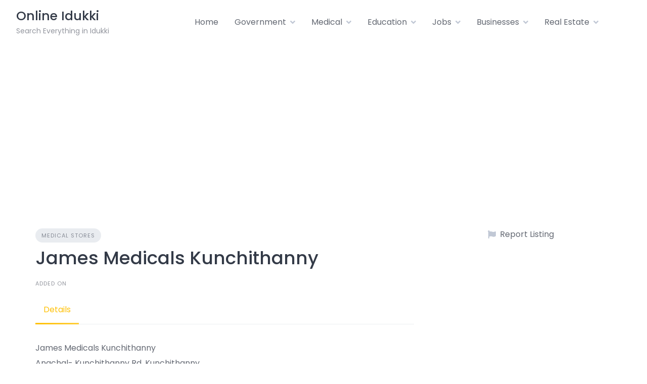

--- FILE ---
content_type: text/html; charset=UTF-8
request_url: https://onlineidukki.com/listing/james-medicals-kunchithanny/
body_size: 21444
content:
<!DOCTYPE html>
<html lang="en-US" prefix="og: https://ogp.me/ns#">
	<head>
		<meta charset="UTF-8">
		<meta name="viewport" content="width=device-width, initial-scale=1">
		<meta name="msvalidate.01" content="036B5509AD590EFD4290790CBD77BC20" />
		
<!-- Search Engine Optimization by Rank Math - https://rankmath.com/ -->
<title>James Medicals Kunchithanny - Online Idukki</title>
<meta name="description" content="Category: Medical Stores; Vendor: midhunmadhukumar419."/>
<meta name="robots" content="follow, index, max-snippet:-1, max-video-preview:-1, max-image-preview:large"/>
<link rel="canonical" href="https://onlineidukki.com/listing/james-medicals-kunchithanny/" />
<meta property="og:locale" content="en_US" />
<meta property="og:type" content="article" />
<meta property="og:title" content="James Medicals Kunchithanny - Online Idukki" />
<meta property="og:description" content="Category: Medical Stores; Vendor: midhunmadhukumar419." />
<meta property="og:url" content="https://onlineidukki.com/listing/james-medicals-kunchithanny/" />
<meta property="og:site_name" content="Online Idukki" />
<meta property="og:updated_time" content="2022-06-20T11:07:08+05:30" />
<meta name="twitter:card" content="summary_large_image" />
<meta name="twitter:title" content="James Medicals Kunchithanny - Online Idukki" />
<meta name="twitter:description" content="Category: Medical Stores; Vendor: midhunmadhukumar419." />
<!-- /Rank Math WordPress SEO plugin -->

<link rel='dns-prefetch' href='//www.googletagmanager.com' />
<link rel='dns-prefetch' href='//fonts.googleapis.com' />
<link rel='dns-prefetch' href='//pagead2.googlesyndication.com' />
<link rel='dns-prefetch' href='//fundingchoicesmessages.google.com' />
<link rel="alternate" type="application/rss+xml" title="Online Idukki &raquo; Feed" href="https://onlineidukki.com/feed/" />
<link rel="alternate" type="application/rss+xml" title="Online Idukki &raquo; Comments Feed" href="https://onlineidukki.com/comments/feed/" />
<link rel="alternate" title="oEmbed (JSON)" type="application/json+oembed" href="https://onlineidukki.com/wp-json/oembed/1.0/embed?url=https%3A%2F%2Fonlineidukki.com%2Flisting%2Fjames-medicals-kunchithanny%2F" />
<link rel="alternate" title="oEmbed (XML)" type="text/xml+oembed" href="https://onlineidukki.com/wp-json/oembed/1.0/embed?url=https%3A%2F%2Fonlineidukki.com%2Flisting%2Fjames-medicals-kunchithanny%2F&#038;format=xml" />
<style id='wp-img-auto-sizes-contain-inline-css'>
img:is([sizes=auto i],[sizes^="auto," i]){contain-intrinsic-size:3000px 1500px}
/*# sourceURL=wp-img-auto-sizes-contain-inline-css */
</style>
<style id='wp-block-library-inline-css'>
:root{--wp-block-synced-color:#7a00df;--wp-block-synced-color--rgb:122,0,223;--wp-bound-block-color:var(--wp-block-synced-color);--wp-editor-canvas-background:#ddd;--wp-admin-theme-color:#007cba;--wp-admin-theme-color--rgb:0,124,186;--wp-admin-theme-color-darker-10:#006ba1;--wp-admin-theme-color-darker-10--rgb:0,107,160.5;--wp-admin-theme-color-darker-20:#005a87;--wp-admin-theme-color-darker-20--rgb:0,90,135;--wp-admin-border-width-focus:2px}@media (min-resolution:192dpi){:root{--wp-admin-border-width-focus:1.5px}}.wp-element-button{cursor:pointer}:root .has-very-light-gray-background-color{background-color:#eee}:root .has-very-dark-gray-background-color{background-color:#313131}:root .has-very-light-gray-color{color:#eee}:root .has-very-dark-gray-color{color:#313131}:root .has-vivid-green-cyan-to-vivid-cyan-blue-gradient-background{background:linear-gradient(135deg,#00d084,#0693e3)}:root .has-purple-crush-gradient-background{background:linear-gradient(135deg,#34e2e4,#4721fb 50%,#ab1dfe)}:root .has-hazy-dawn-gradient-background{background:linear-gradient(135deg,#faaca8,#dad0ec)}:root .has-subdued-olive-gradient-background{background:linear-gradient(135deg,#fafae1,#67a671)}:root .has-atomic-cream-gradient-background{background:linear-gradient(135deg,#fdd79a,#004a59)}:root .has-nightshade-gradient-background{background:linear-gradient(135deg,#330968,#31cdcf)}:root .has-midnight-gradient-background{background:linear-gradient(135deg,#020381,#2874fc)}:root{--wp--preset--font-size--normal:16px;--wp--preset--font-size--huge:42px}.has-regular-font-size{font-size:1em}.has-larger-font-size{font-size:2.625em}.has-normal-font-size{font-size:var(--wp--preset--font-size--normal)}.has-huge-font-size{font-size:var(--wp--preset--font-size--huge)}.has-text-align-center{text-align:center}.has-text-align-left{text-align:left}.has-text-align-right{text-align:right}.has-fit-text{white-space:nowrap!important}#end-resizable-editor-section{display:none}.aligncenter{clear:both}.items-justified-left{justify-content:flex-start}.items-justified-center{justify-content:center}.items-justified-right{justify-content:flex-end}.items-justified-space-between{justify-content:space-between}.screen-reader-text{border:0;clip-path:inset(50%);height:1px;margin:-1px;overflow:hidden;padding:0;position:absolute;width:1px;word-wrap:normal!important}.screen-reader-text:focus{background-color:#ddd;clip-path:none;color:#444;display:block;font-size:1em;height:auto;left:5px;line-height:normal;padding:15px 23px 14px;text-decoration:none;top:5px;width:auto;z-index:100000}html :where(.has-border-color){border-style:solid}html :where([style*=border-top-color]){border-top-style:solid}html :where([style*=border-right-color]){border-right-style:solid}html :where([style*=border-bottom-color]){border-bottom-style:solid}html :where([style*=border-left-color]){border-left-style:solid}html :where([style*=border-width]){border-style:solid}html :where([style*=border-top-width]){border-top-style:solid}html :where([style*=border-right-width]){border-right-style:solid}html :where([style*=border-bottom-width]){border-bottom-style:solid}html :where([style*=border-left-width]){border-left-style:solid}html :where(img[class*=wp-image-]){height:auto;max-width:100%}:where(figure){margin:0 0 1em}html :where(.is-position-sticky){--wp-admin--admin-bar--position-offset:var(--wp-admin--admin-bar--height,0px)}@media screen and (max-width:600px){html :where(.is-position-sticky){--wp-admin--admin-bar--position-offset:0px}}
/*# sourceURL=/wp-includes/css/dist/block-library/common.min.css */
</style>
<style id='classic-theme-styles-inline-css'>
/*! This file is auto-generated */
.wp-block-button__link{color:#fff;background-color:#32373c;border-radius:9999px;box-shadow:none;text-decoration:none;padding:calc(.667em + 2px) calc(1.333em + 2px);font-size:1.125em}.wp-block-file__button{background:#32373c;color:#fff;text-decoration:none}
/*# sourceURL=/wp-includes/css/classic-themes.min.css */
</style>
<link rel='stylesheet' id='wpo_min-header-0-css' href='https://onlineidukki.com/wp-content/cache/wpo-minify/1768339560/assets/wpo-minify-header-50a1898d.min.css' media='all' />
<script id="wpo_min-header-0-js-extra">
var _zxcvbnSettings = {"src":"https://onlineidukki.com/wp-includes/js/zxcvbn.min.js"};
//# sourceURL=wpo_min-header-0-js-extra
</script>
<script src="https://onlineidukki.com/wp-content/cache/wpo-minify/1768339560/assets/wpo-minify-header-415b1516.min.js" id="wpo_min-header-0-js"></script>

<!-- Google tag (gtag.js) snippet added by Site Kit -->
<!-- Google Analytics snippet added by Site Kit -->
<script src="https://www.googletagmanager.com/gtag/js?id=G-QCXEWSEPC9" id="google_gtagjs-js" async></script>
<script id="google_gtagjs-js-after">
window.dataLayer = window.dataLayer || [];function gtag(){dataLayer.push(arguments);}
gtag("set","linker",{"domains":["onlineidukki.com"]});
gtag("js", new Date());
gtag("set", "developer_id.dZTNiMT", true);
gtag("config", "G-QCXEWSEPC9");
//# sourceURL=google_gtagjs-js-after
</script>
<link rel="https://api.w.org/" href="https://onlineidukki.com/wp-json/" /><link rel="EditURI" type="application/rsd+xml" title="RSD" href="https://onlineidukki.com/xmlrpc.php?rsd" />
<meta name="generator" content="WordPress 6.9" />
<link rel='shortlink' href='https://onlineidukki.com/?p=865' />
<meta name="generator" content="Site Kit by Google 1.171.0" />
<!-- Google AdSense meta tags added by Site Kit -->
<meta name="google-adsense-platform-account" content="ca-host-pub-2644536267352236">
<meta name="google-adsense-platform-domain" content="sitekit.withgoogle.com">
<!-- End Google AdSense meta tags added by Site Kit -->

<!-- Google AdSense snippet added by Site Kit -->
<script async src="https://pagead2.googlesyndication.com/pagead/js/adsbygoogle.js?client=ca-pub-6724970900234614&amp;host=ca-host-pub-2644536267352236" crossorigin="anonymous"></script>

<!-- End Google AdSense snippet added by Site Kit -->

<!-- Google AdSense Ad Blocking Recovery snippet added by Site Kit -->
<script async src="https://fundingchoicesmessages.google.com/i/pub-6724970900234614?ers=1"></script><script>(function() {function signalGooglefcPresent() {if (!window.frames['googlefcPresent']) {if (document.body) {const iframe = document.createElement('iframe'); iframe.style = 'width: 0; height: 0; border: none; z-index: -1000; left: -1000px; top: -1000px;'; iframe.style.display = 'none'; iframe.name = 'googlefcPresent'; document.body.appendChild(iframe);} else {setTimeout(signalGooglefcPresent, 0);}}}signalGooglefcPresent();})();</script>
<!-- End Google AdSense Ad Blocking Recovery snippet added by Site Kit -->

<!-- Google AdSense Ad Blocking Recovery Error Protection snippet added by Site Kit -->
<script>(function(){'use strict';function aa(a){var b=0;return function(){return b<a.length?{done:!1,value:a[b++]}:{done:!0}}}var ba=typeof Object.defineProperties=="function"?Object.defineProperty:function(a,b,c){if(a==Array.prototype||a==Object.prototype)return a;a[b]=c.value;return a};
function ca(a){a=["object"==typeof globalThis&&globalThis,a,"object"==typeof window&&window,"object"==typeof self&&self,"object"==typeof global&&global];for(var b=0;b<a.length;++b){var c=a[b];if(c&&c.Math==Math)return c}throw Error("Cannot find global object");}var da=ca(this);function l(a,b){if(b)a:{var c=da;a=a.split(".");for(var d=0;d<a.length-1;d++){var e=a[d];if(!(e in c))break a;c=c[e]}a=a[a.length-1];d=c[a];b=b(d);b!=d&&b!=null&&ba(c,a,{configurable:!0,writable:!0,value:b})}}
function ea(a){return a.raw=a}function n(a){var b=typeof Symbol!="undefined"&&Symbol.iterator&&a[Symbol.iterator];if(b)return b.call(a);if(typeof a.length=="number")return{next:aa(a)};throw Error(String(a)+" is not an iterable or ArrayLike");}function fa(a){for(var b,c=[];!(b=a.next()).done;)c.push(b.value);return c}var ha=typeof Object.create=="function"?Object.create:function(a){function b(){}b.prototype=a;return new b},p;
if(typeof Object.setPrototypeOf=="function")p=Object.setPrototypeOf;else{var q;a:{var ja={a:!0},ka={};try{ka.__proto__=ja;q=ka.a;break a}catch(a){}q=!1}p=q?function(a,b){a.__proto__=b;if(a.__proto__!==b)throw new TypeError(a+" is not extensible");return a}:null}var la=p;
function t(a,b){a.prototype=ha(b.prototype);a.prototype.constructor=a;if(la)la(a,b);else for(var c in b)if(c!="prototype")if(Object.defineProperties){var d=Object.getOwnPropertyDescriptor(b,c);d&&Object.defineProperty(a,c,d)}else a[c]=b[c];a.A=b.prototype}function ma(){for(var a=Number(this),b=[],c=a;c<arguments.length;c++)b[c-a]=arguments[c];return b}l("Object.is",function(a){return a?a:function(b,c){return b===c?b!==0||1/b===1/c:b!==b&&c!==c}});
l("Array.prototype.includes",function(a){return a?a:function(b,c){var d=this;d instanceof String&&(d=String(d));var e=d.length;c=c||0;for(c<0&&(c=Math.max(c+e,0));c<e;c++){var f=d[c];if(f===b||Object.is(f,b))return!0}return!1}});
l("String.prototype.includes",function(a){return a?a:function(b,c){if(this==null)throw new TypeError("The 'this' value for String.prototype.includes must not be null or undefined");if(b instanceof RegExp)throw new TypeError("First argument to String.prototype.includes must not be a regular expression");return this.indexOf(b,c||0)!==-1}});l("Number.MAX_SAFE_INTEGER",function(){return 9007199254740991});
l("Number.isFinite",function(a){return a?a:function(b){return typeof b!=="number"?!1:!isNaN(b)&&b!==Infinity&&b!==-Infinity}});l("Number.isInteger",function(a){return a?a:function(b){return Number.isFinite(b)?b===Math.floor(b):!1}});l("Number.isSafeInteger",function(a){return a?a:function(b){return Number.isInteger(b)&&Math.abs(b)<=Number.MAX_SAFE_INTEGER}});
l("Math.trunc",function(a){return a?a:function(b){b=Number(b);if(isNaN(b)||b===Infinity||b===-Infinity||b===0)return b;var c=Math.floor(Math.abs(b));return b<0?-c:c}});/*

 Copyright The Closure Library Authors.
 SPDX-License-Identifier: Apache-2.0
*/
var u=this||self;function v(a,b){a:{var c=["CLOSURE_FLAGS"];for(var d=u,e=0;e<c.length;e++)if(d=d[c[e]],d==null){c=null;break a}c=d}a=c&&c[a];return a!=null?a:b}function w(a){return a};function na(a){u.setTimeout(function(){throw a;},0)};var oa=v(610401301,!1),pa=v(188588736,!0),qa=v(645172343,v(1,!0));var x,ra=u.navigator;x=ra?ra.userAgentData||null:null;function z(a){return oa?x?x.brands.some(function(b){return(b=b.brand)&&b.indexOf(a)!=-1}):!1:!1}function A(a){var b;a:{if(b=u.navigator)if(b=b.userAgent)break a;b=""}return b.indexOf(a)!=-1};function B(){return oa?!!x&&x.brands.length>0:!1}function C(){return B()?z("Chromium"):(A("Chrome")||A("CriOS"))&&!(B()?0:A("Edge"))||A("Silk")};var sa=B()?!1:A("Trident")||A("MSIE");!A("Android")||C();C();A("Safari")&&(C()||(B()?0:A("Coast"))||(B()?0:A("Opera"))||(B()?0:A("Edge"))||(B()?z("Microsoft Edge"):A("Edg/"))||B()&&z("Opera"));var ta={},D=null;var ua=typeof Uint8Array!=="undefined",va=!sa&&typeof btoa==="function";var wa;function E(){return typeof BigInt==="function"};var F=typeof Symbol==="function"&&typeof Symbol()==="symbol";function xa(a){return typeof Symbol==="function"&&typeof Symbol()==="symbol"?Symbol():a}var G=xa(),ya=xa("2ex");var za=F?function(a,b){a[G]|=b}:function(a,b){a.g!==void 0?a.g|=b:Object.defineProperties(a,{g:{value:b,configurable:!0,writable:!0,enumerable:!1}})},H=F?function(a){return a[G]|0}:function(a){return a.g|0},I=F?function(a){return a[G]}:function(a){return a.g},J=F?function(a,b){a[G]=b}:function(a,b){a.g!==void 0?a.g=b:Object.defineProperties(a,{g:{value:b,configurable:!0,writable:!0,enumerable:!1}})};function Aa(a,b){J(b,(a|0)&-14591)}function Ba(a,b){J(b,(a|34)&-14557)};var K={},Ca={};function Da(a){return!(!a||typeof a!=="object"||a.g!==Ca)}function Ea(a){return a!==null&&typeof a==="object"&&!Array.isArray(a)&&a.constructor===Object}function L(a,b,c){if(!Array.isArray(a)||a.length)return!1;var d=H(a);if(d&1)return!0;if(!(b&&(Array.isArray(b)?b.includes(c):b.has(c))))return!1;J(a,d|1);return!0};var M=0,N=0;function Fa(a){var b=a>>>0;M=b;N=(a-b)/4294967296>>>0}function Ga(a){if(a<0){Fa(-a);var b=n(Ha(M,N));a=b.next().value;b=b.next().value;M=a>>>0;N=b>>>0}else Fa(a)}function Ia(a,b){b>>>=0;a>>>=0;if(b<=2097151)var c=""+(4294967296*b+a);else E()?c=""+(BigInt(b)<<BigInt(32)|BigInt(a)):(c=(a>>>24|b<<8)&16777215,b=b>>16&65535,a=(a&16777215)+c*6777216+b*6710656,c+=b*8147497,b*=2,a>=1E7&&(c+=a/1E7>>>0,a%=1E7),c>=1E7&&(b+=c/1E7>>>0,c%=1E7),c=b+Ja(c)+Ja(a));return c}
function Ja(a){a=String(a);return"0000000".slice(a.length)+a}function Ha(a,b){b=~b;a?a=~a+1:b+=1;return[a,b]};var Ka=/^-?([1-9][0-9]*|0)(\.[0-9]+)?$/;var O;function La(a,b){O=b;a=new a(b);O=void 0;return a}
function P(a,b,c){a==null&&(a=O);O=void 0;if(a==null){var d=96;c?(a=[c],d|=512):a=[];b&&(d=d&-16760833|(b&1023)<<14)}else{if(!Array.isArray(a))throw Error("narr");d=H(a);if(d&2048)throw Error("farr");if(d&64)return a;d|=64;if(c&&(d|=512,c!==a[0]))throw Error("mid");a:{c=a;var e=c.length;if(e){var f=e-1;if(Ea(c[f])){d|=256;b=f-(+!!(d&512)-1);if(b>=1024)throw Error("pvtlmt");d=d&-16760833|(b&1023)<<14;break a}}if(b){b=Math.max(b,e-(+!!(d&512)-1));if(b>1024)throw Error("spvt");d=d&-16760833|(b&1023)<<
14}}}J(a,d);return a};function Ma(a){switch(typeof a){case "number":return isFinite(a)?a:String(a);case "boolean":return a?1:0;case "object":if(a)if(Array.isArray(a)){if(L(a,void 0,0))return}else if(ua&&a!=null&&a instanceof Uint8Array){if(va){for(var b="",c=0,d=a.length-10240;c<d;)b+=String.fromCharCode.apply(null,a.subarray(c,c+=10240));b+=String.fromCharCode.apply(null,c?a.subarray(c):a);a=btoa(b)}else{b===void 0&&(b=0);if(!D){D={};c="ABCDEFGHIJKLMNOPQRSTUVWXYZabcdefghijklmnopqrstuvwxyz0123456789".split("");d=["+/=",
"+/","-_=","-_.","-_"];for(var e=0;e<5;e++){var f=c.concat(d[e].split(""));ta[e]=f;for(var g=0;g<f.length;g++){var h=f[g];D[h]===void 0&&(D[h]=g)}}}b=ta[b];c=Array(Math.floor(a.length/3));d=b[64]||"";for(e=f=0;f<a.length-2;f+=3){var k=a[f],m=a[f+1];h=a[f+2];g=b[k>>2];k=b[(k&3)<<4|m>>4];m=b[(m&15)<<2|h>>6];h=b[h&63];c[e++]=g+k+m+h}g=0;h=d;switch(a.length-f){case 2:g=a[f+1],h=b[(g&15)<<2]||d;case 1:a=a[f],c[e]=b[a>>2]+b[(a&3)<<4|g>>4]+h+d}a=c.join("")}return a}}return a};function Na(a,b,c){a=Array.prototype.slice.call(a);var d=a.length,e=b&256?a[d-1]:void 0;d+=e?-1:0;for(b=b&512?1:0;b<d;b++)a[b]=c(a[b]);if(e){b=a[b]={};for(var f in e)Object.prototype.hasOwnProperty.call(e,f)&&(b[f]=c(e[f]))}return a}function Oa(a,b,c,d,e){if(a!=null){if(Array.isArray(a))a=L(a,void 0,0)?void 0:e&&H(a)&2?a:Pa(a,b,c,d!==void 0,e);else if(Ea(a)){var f={},g;for(g in a)Object.prototype.hasOwnProperty.call(a,g)&&(f[g]=Oa(a[g],b,c,d,e));a=f}else a=b(a,d);return a}}
function Pa(a,b,c,d,e){var f=d||c?H(a):0;d=d?!!(f&32):void 0;a=Array.prototype.slice.call(a);for(var g=0;g<a.length;g++)a[g]=Oa(a[g],b,c,d,e);c&&c(f,a);return a}function Qa(a){return a.s===K?a.toJSON():Ma(a)};function Ra(a,b,c){c=c===void 0?Ba:c;if(a!=null){if(ua&&a instanceof Uint8Array)return b?a:new Uint8Array(a);if(Array.isArray(a)){var d=H(a);if(d&2)return a;b&&(b=d===0||!!(d&32)&&!(d&64||!(d&16)));return b?(J(a,(d|34)&-12293),a):Pa(a,Ra,d&4?Ba:c,!0,!0)}a.s===K&&(c=a.h,d=I(c),a=d&2?a:La(a.constructor,Sa(c,d,!0)));return a}}function Sa(a,b,c){var d=c||b&2?Ba:Aa,e=!!(b&32);a=Na(a,b,function(f){return Ra(f,e,d)});za(a,32|(c?2:0));return a};function Ta(a,b){a=a.h;return Ua(a,I(a),b)}function Va(a,b,c,d){b=d+(+!!(b&512)-1);if(!(b<0||b>=a.length||b>=c))return a[b]}
function Ua(a,b,c,d){if(c===-1)return null;var e=b>>14&1023||536870912;if(c>=e){if(b&256)return a[a.length-1][c]}else{var f=a.length;if(d&&b&256&&(d=a[f-1][c],d!=null)){if(Va(a,b,e,c)&&ya!=null){var g;a=(g=wa)!=null?g:wa={};g=a[ya]||0;g>=4||(a[ya]=g+1,g=Error(),g.__closure__error__context__984382||(g.__closure__error__context__984382={}),g.__closure__error__context__984382.severity="incident",na(g))}return d}return Va(a,b,e,c)}}
function Wa(a,b,c,d,e){var f=b>>14&1023||536870912;if(c>=f||e&&!qa){var g=b;if(b&256)e=a[a.length-1];else{if(d==null)return;e=a[f+(+!!(b&512)-1)]={};g|=256}e[c]=d;c<f&&(a[c+(+!!(b&512)-1)]=void 0);g!==b&&J(a,g)}else a[c+(+!!(b&512)-1)]=d,b&256&&(a=a[a.length-1],c in a&&delete a[c])}
function Xa(a,b){var c=Ya;var d=d===void 0?!1:d;var e=a.h;var f=I(e),g=Ua(e,f,b,d);if(g!=null&&typeof g==="object"&&g.s===K)c=g;else if(Array.isArray(g)){var h=H(g),k=h;k===0&&(k|=f&32);k|=f&2;k!==h&&J(g,k);c=new c(g)}else c=void 0;c!==g&&c!=null&&Wa(e,f,b,c,d);e=c;if(e==null)return e;a=a.h;f=I(a);f&2||(g=e,c=g.h,h=I(c),g=h&2?La(g.constructor,Sa(c,h,!1)):g,g!==e&&(e=g,Wa(a,f,b,e,d)));return e}function Za(a,b){a=Ta(a,b);return a==null||typeof a==="string"?a:void 0}
function $a(a,b){var c=c===void 0?0:c;a=Ta(a,b);if(a!=null)if(b=typeof a,b==="number"?Number.isFinite(a):b!=="string"?0:Ka.test(a))if(typeof a==="number"){if(a=Math.trunc(a),!Number.isSafeInteger(a)){Ga(a);b=M;var d=N;if(a=d&2147483648)b=~b+1>>>0,d=~d>>>0,b==0&&(d=d+1>>>0);b=d*4294967296+(b>>>0);a=a?-b:b}}else if(b=Math.trunc(Number(a)),Number.isSafeInteger(b))a=String(b);else{if(b=a.indexOf("."),b!==-1&&(a=a.substring(0,b)),!(a[0]==="-"?a.length<20||a.length===20&&Number(a.substring(0,7))>-922337:
a.length<19||a.length===19&&Number(a.substring(0,6))<922337)){if(a.length<16)Ga(Number(a));else if(E())a=BigInt(a),M=Number(a&BigInt(4294967295))>>>0,N=Number(a>>BigInt(32)&BigInt(4294967295));else{b=+(a[0]==="-");N=M=0;d=a.length;for(var e=b,f=(d-b)%6+b;f<=d;e=f,f+=6)e=Number(a.slice(e,f)),N*=1E6,M=M*1E6+e,M>=4294967296&&(N+=Math.trunc(M/4294967296),N>>>=0,M>>>=0);b&&(b=n(Ha(M,N)),a=b.next().value,b=b.next().value,M=a,N=b)}a=M;b=N;b&2147483648?E()?a=""+(BigInt(b|0)<<BigInt(32)|BigInt(a>>>0)):(b=
n(Ha(a,b)),a=b.next().value,b=b.next().value,a="-"+Ia(a,b)):a=Ia(a,b)}}else a=void 0;return a!=null?a:c}function R(a,b){var c=c===void 0?"":c;a=Za(a,b);return a!=null?a:c};var S;function T(a,b,c){this.h=P(a,b,c)}T.prototype.toJSON=function(){return ab(this)};T.prototype.s=K;T.prototype.toString=function(){try{return S=!0,ab(this).toString()}finally{S=!1}};
function ab(a){var b=S?a.h:Pa(a.h,Qa,void 0,void 0,!1);var c=!S;var d=pa?void 0:a.constructor.v;var e=I(c?a.h:b);if(a=b.length){var f=b[a-1],g=Ea(f);g?a--:f=void 0;e=+!!(e&512)-1;var h=b;if(g){b:{var k=f;var m={};g=!1;if(k)for(var r in k)if(Object.prototype.hasOwnProperty.call(k,r))if(isNaN(+r))m[r]=k[r];else{var y=k[r];Array.isArray(y)&&(L(y,d,+r)||Da(y)&&y.size===0)&&(y=null);y==null&&(g=!0);y!=null&&(m[r]=y)}if(g){for(var Q in m)break b;m=null}else m=k}k=m==null?f!=null:m!==f}for(var ia;a>0;a--){Q=
a-1;r=h[Q];Q-=e;if(!(r==null||L(r,d,Q)||Da(r)&&r.size===0))break;ia=!0}if(h!==b||k||ia){if(!c)h=Array.prototype.slice.call(h,0,a);else if(ia||k||m)h.length=a;m&&h.push(m)}b=h}return b};function bb(a){return function(b){if(b==null||b=="")b=new a;else{b=JSON.parse(b);if(!Array.isArray(b))throw Error("dnarr");za(b,32);b=La(a,b)}return b}};function cb(a){this.h=P(a)}t(cb,T);var db=bb(cb);var U;function V(a){this.g=a}V.prototype.toString=function(){return this.g+""};var eb={};function fb(a){if(U===void 0){var b=null;var c=u.trustedTypes;if(c&&c.createPolicy){try{b=c.createPolicy("goog#html",{createHTML:w,createScript:w,createScriptURL:w})}catch(d){u.console&&u.console.error(d.message)}U=b}else U=b}a=(b=U)?b.createScriptURL(a):a;return new V(a,eb)};/*

 SPDX-License-Identifier: Apache-2.0
*/
function gb(a){var b=ma.apply(1,arguments);if(b.length===0)return fb(a[0]);for(var c=a[0],d=0;d<b.length;d++)c+=encodeURIComponent(b[d])+a[d+1];return fb(c)};function hb(a,b){a.src=b instanceof V&&b.constructor===V?b.g:"type_error:TrustedResourceUrl";var c,d;(c=(b=(d=(c=(a.ownerDocument&&a.ownerDocument.defaultView||window).document).querySelector)==null?void 0:d.call(c,"script[nonce]"))?b.nonce||b.getAttribute("nonce")||"":"")&&a.setAttribute("nonce",c)};function ib(){return Math.floor(Math.random()*2147483648).toString(36)+Math.abs(Math.floor(Math.random()*2147483648)^Date.now()).toString(36)};function jb(a,b){b=String(b);a.contentType==="application/xhtml+xml"&&(b=b.toLowerCase());return a.createElement(b)}function kb(a){this.g=a||u.document||document};function lb(a){a=a===void 0?document:a;return a.createElement("script")};function mb(a,b,c,d,e,f){try{var g=a.g,h=lb(g);h.async=!0;hb(h,b);g.head.appendChild(h);h.addEventListener("load",function(){e();d&&g.head.removeChild(h)});h.addEventListener("error",function(){c>0?mb(a,b,c-1,d,e,f):(d&&g.head.removeChild(h),f())})}catch(k){f()}};var nb=u.atob("aHR0cHM6Ly93d3cuZ3N0YXRpYy5jb20vaW1hZ2VzL2ljb25zL21hdGVyaWFsL3N5c3RlbS8xeC93YXJuaW5nX2FtYmVyXzI0ZHAucG5n"),ob=u.atob("WW91IGFyZSBzZWVpbmcgdGhpcyBtZXNzYWdlIGJlY2F1c2UgYWQgb3Igc2NyaXB0IGJsb2NraW5nIHNvZnR3YXJlIGlzIGludGVyZmVyaW5nIHdpdGggdGhpcyBwYWdlLg=="),pb=u.atob("RGlzYWJsZSBhbnkgYWQgb3Igc2NyaXB0IGJsb2NraW5nIHNvZnR3YXJlLCB0aGVuIHJlbG9hZCB0aGlzIHBhZ2Uu");function qb(a,b,c){this.i=a;this.u=b;this.o=c;this.g=null;this.j=[];this.m=!1;this.l=new kb(this.i)}
function rb(a){if(a.i.body&&!a.m){var b=function(){sb(a);u.setTimeout(function(){tb(a,3)},50)};mb(a.l,a.u,2,!0,function(){u[a.o]||b()},b);a.m=!0}}
function sb(a){for(var b=W(1,5),c=0;c<b;c++){var d=X(a);a.i.body.appendChild(d);a.j.push(d)}b=X(a);b.style.bottom="0";b.style.left="0";b.style.position="fixed";b.style.width=W(100,110).toString()+"%";b.style.zIndex=W(2147483544,2147483644).toString();b.style.backgroundColor=ub(249,259,242,252,219,229);b.style.boxShadow="0 0 12px #888";b.style.color=ub(0,10,0,10,0,10);b.style.display="flex";b.style.justifyContent="center";b.style.fontFamily="Roboto, Arial";c=X(a);c.style.width=W(80,85).toString()+
"%";c.style.maxWidth=W(750,775).toString()+"px";c.style.margin="24px";c.style.display="flex";c.style.alignItems="flex-start";c.style.justifyContent="center";d=jb(a.l.g,"IMG");d.className=ib();d.src=nb;d.alt="Warning icon";d.style.height="24px";d.style.width="24px";d.style.paddingRight="16px";var e=X(a),f=X(a);f.style.fontWeight="bold";f.textContent=ob;var g=X(a);g.textContent=pb;Y(a,e,f);Y(a,e,g);Y(a,c,d);Y(a,c,e);Y(a,b,c);a.g=b;a.i.body.appendChild(a.g);b=W(1,5);for(c=0;c<b;c++)d=X(a),a.i.body.appendChild(d),
a.j.push(d)}function Y(a,b,c){for(var d=W(1,5),e=0;e<d;e++){var f=X(a);b.appendChild(f)}b.appendChild(c);c=W(1,5);for(d=0;d<c;d++)e=X(a),b.appendChild(e)}function W(a,b){return Math.floor(a+Math.random()*(b-a))}function ub(a,b,c,d,e,f){return"rgb("+W(Math.max(a,0),Math.min(b,255)).toString()+","+W(Math.max(c,0),Math.min(d,255)).toString()+","+W(Math.max(e,0),Math.min(f,255)).toString()+")"}function X(a){a=jb(a.l.g,"DIV");a.className=ib();return a}
function tb(a,b){b<=0||a.g!=null&&a.g.offsetHeight!==0&&a.g.offsetWidth!==0||(vb(a),sb(a),u.setTimeout(function(){tb(a,b-1)},50))}function vb(a){for(var b=n(a.j),c=b.next();!c.done;c=b.next())(c=c.value)&&c.parentNode&&c.parentNode.removeChild(c);a.j=[];(b=a.g)&&b.parentNode&&b.parentNode.removeChild(b);a.g=null};function wb(a,b,c,d,e){function f(k){document.body?g(document.body):k>0?u.setTimeout(function(){f(k-1)},e):b()}function g(k){k.appendChild(h);u.setTimeout(function(){h?(h.offsetHeight!==0&&h.offsetWidth!==0?b():a(),h.parentNode&&h.parentNode.removeChild(h)):a()},d)}var h=xb(c);f(3)}function xb(a){var b=document.createElement("div");b.className=a;b.style.width="1px";b.style.height="1px";b.style.position="absolute";b.style.left="-10000px";b.style.top="-10000px";b.style.zIndex="-10000";return b};function Ya(a){this.h=P(a)}t(Ya,T);function yb(a){this.h=P(a)}t(yb,T);var zb=bb(yb);function Ab(a){if(!a)return null;a=Za(a,4);var b;a===null||a===void 0?b=null:b=fb(a);return b};var Bb=ea([""]),Cb=ea([""]);function Db(a,b){this.m=a;this.o=new kb(a.document);this.g=b;this.j=R(this.g,1);this.u=Ab(Xa(this.g,2))||gb(Bb);this.i=!1;b=Ab(Xa(this.g,13))||gb(Cb);this.l=new qb(a.document,b,R(this.g,12))}Db.prototype.start=function(){Eb(this)};
function Eb(a){Fb(a);mb(a.o,a.u,3,!1,function(){a:{var b=a.j;var c=u.btoa(b);if(c=u[c]){try{var d=db(u.atob(c))}catch(e){b=!1;break a}b=b===Za(d,1)}else b=!1}b?Z(a,R(a.g,14)):(Z(a,R(a.g,8)),rb(a.l))},function(){wb(function(){Z(a,R(a.g,7));rb(a.l)},function(){return Z(a,R(a.g,6))},R(a.g,9),$a(a.g,10),$a(a.g,11))})}function Z(a,b){a.i||(a.i=!0,a=new a.m.XMLHttpRequest,a.open("GET",b,!0),a.send())}function Fb(a){var b=u.btoa(a.j);a.m[b]&&Z(a,R(a.g,5))};(function(a,b){u[a]=function(){var c=ma.apply(0,arguments);u[a]=function(){};b.call.apply(b,[null].concat(c instanceof Array?c:fa(n(c))))}})("__h82AlnkH6D91__",function(a){typeof window.atob==="function"&&(new Db(window,zb(window.atob(a)))).start()});}).call(this);

window.__h82AlnkH6D91__("[base64]/[base64]/[base64]/[base64]");</script>
<!-- End Google AdSense Ad Blocking Recovery Error Protection snippet added by Site Kit -->
		<style id="wp-custom-css">
			/* Grid layout for blog posts */
.blog .posts, 
.archive .posts {
    display: grid;
    grid-template-columns: repeat(auto-fill, minmax(220px, 1fr));
    grid-gap: 20px;
    margin: 20px 0;
}

/* Each post as a boxed card */
.blog .posts article, 
.archive .posts article {
    background: #fff;
    border: 1px solid #e2e2e2;
    border-radius: 12px;
    padding: 15px;
    box-shadow: 0 2px 6px rgba(0,0,0,0.05);
    transition: transform 0.2s ease, box-shadow 0.2s ease;
}

/* Hover effect */
.blog .posts article:hover, 
.archive .posts article:hover {
    transform: translateY(-4px);
    box-shadow: 0 6px 12px rgba(0,0,0,0.1);
}

/* Post titles */
.blog .posts article h2, 
.archive .posts article h2 {
    font-size: 16px;
    font-weight: 600;
    line-height: 1.3;
    margin-bottom: 10px;
}

/* Limit excerpt/content */
.blog .posts article p, 
.archive .posts article p {
    font-size: 14px;
    color: #555;
    line-height: 1.4;
    max-height: 60px;
    overflow: hidden;
}

/* Responsive spacing */
@media (max-width: 768px) {
    .blog .posts, 
    .archive .posts {
        grid-template-columns: repeat(auto-fill, minmax(160px, 1fr));
    }
}
		</style>
			</head>
	<body class="wp-singular hp_listing-template-default single single-hp_listing postid-865 wp-embed-responsive wp-theme-listinghive hp-theme--listinghive hp-template hp-template--page-sidebar-left hp-template--page-sidebar-right hp-template--listing-view-page listinghive">
		<div class="site-loader" data-component="loader">
	<svg width="38" height="38" viewBox="0 0 38 38" xmlns="http://www.w3.org/2000/svg">
		<defs>
			<linearGradient x1="8.042%" y1="0%" x2="65.682%" y2="23.865%" id="gradient">
				<stop stop-color="#ffc107" stop-opacity="0" offset="0%"/>
				<stop stop-color="#ffc107" stop-opacity=".631" offset="63.146%"/>
				<stop stop-color="#ffc107" offset="100%"/>
			</linearGradient>
		</defs>
		<g fill="none" fill-rule="evenodd">
			<g transform="translate(1 1)">
				<path d="M36 18c0-9.94-8.06-18-18-18" stroke="url(#gradient)" stroke-width="3"></path>
				<circle fill="#fff" cx="36" cy="18" r="1"></circle>
			</g>
		</g>
	</svg>
</div>
<a href="#content" class="skip-link screen-reader-text">Skip to content</a>		<div class="site-container">
			<header class="site-header">
				<div class="header-navbar">
					<div class="header-navbar__start">
						<div class="header-logo">
															<a href="https://onlineidukki.com" rel="home">
									<div class="header-logo__name">Online Idukki</div>
																			<div class="header-logo__description">Search Everything in Idukki</div>
																	</a>
													</div>
					</div>
					<div class="header-navbar__end">
						<div class="header-navbar__burger" data-component="burger">
							<a href="#"><i class="fas fa-bars"></i></a>
							<ul id="menu-primary" class="menu"><li class="menu-item menu-item--first menu-item--user-login"></li><li id="menu-item-172" class="menu-item menu-item-type-post_type menu-item-object-page menu-item-home menu-item-172"><a href="https://onlineidukki.com/">Home</a></li>
<li id="menu-item-185" class="menu-item menu-item-type-taxonomy menu-item-object-hp_listing_category menu-item-has-children menu-item-185"><a href="https://onlineidukki.com/listing-category/government/">Government</a>
<ul class="sub-menu">
	<li id="menu-item-186" class="menu-item menu-item-type-taxonomy menu-item-object-hp_listing_category menu-item-186"><a href="https://onlineidukki.com/listing-category/idukki-collectorate/">Idukki Collectorate</a></li>
	<li id="menu-item-192" class="menu-item menu-item-type-taxonomy menu-item-object-hp_listing_category menu-item-192"><a href="https://onlineidukki.com/listing-category/taluk-offices/">Taluk Offices</a></li>
	<li id="menu-item-193" class="menu-item menu-item-type-taxonomy menu-item-object-hp_listing_category menu-item-193"><a href="https://onlineidukki.com/listing-category/village-offices/">Village Offices</a></li>
	<li id="menu-item-189" class="menu-item menu-item-type-taxonomy menu-item-object-hp_listing_category menu-item-189"><a href="https://onlineidukki.com/listing-category/police-officers/">Police Officers</a></li>
	<li id="menu-item-190" class="menu-item menu-item-type-taxonomy menu-item-object-hp_listing_category menu-item-190"><a href="https://onlineidukki.com/listing-category/police-stations/">Police Stations</a></li>
	<li id="menu-item-187" class="menu-item menu-item-type-taxonomy menu-item-object-hp_listing_category menu-item-187"><a href="https://onlineidukki.com/listing-category/kerala-state-electricity-board-offices/">KSEB Offices</a></li>
	<li id="menu-item-188" class="menu-item menu-item-type-taxonomy menu-item-object-hp_listing_category menu-item-188"><a href="https://onlineidukki.com/listing-category/kerala-state-financial-enterprises-offices/">KSFE Offices</a></li>
	<li id="menu-item-191" class="menu-item menu-item-type-taxonomy menu-item-object-hp_listing_category menu-item-191"><a href="https://onlineidukki.com/listing-category/kerala-public-service-commission-idukki/">PSC Office</a></li>
	<li id="menu-item-1779" class="menu-item menu-item-type-taxonomy menu-item-object-hp_listing_category menu-item-1779"><a href="https://onlineidukki.com/listing-category/kerala-state-road-transport-corporation/">KSRTC Depo</a></li>
</ul>
</li>
<li id="menu-item-194" class="menu-item menu-item-type-taxonomy menu-item-object-hp_listing_category current-hp_listing-ancestor menu-item-has-children menu-item-194"><a href="https://onlineidukki.com/listing-category/medical/">Medical</a>
<ul class="sub-menu">
	<li id="menu-item-195" class="menu-item menu-item-type-taxonomy menu-item-object-hp_listing_category menu-item-195"><a href="https://onlineidukki.com/listing-category/clinics/">Clinics</a></li>
	<li id="menu-item-196" class="menu-item menu-item-type-taxonomy menu-item-object-hp_listing_category menu-item-196"><a href="https://onlineidukki.com/listing-category/dental-care-centers/">Dental Care Centers</a></li>
	<li id="menu-item-197" class="menu-item menu-item-type-taxonomy menu-item-object-hp_listing_category menu-item-197"><a href="https://onlineidukki.com/listing-category/eye-care-centers/">Eye Care Centers</a></li>
	<li id="menu-item-198" class="menu-item menu-item-type-taxonomy menu-item-object-hp_listing_category menu-item-198"><a href="https://onlineidukki.com/listing-category/government-hospitals/">Government Hospitals</a></li>
	<li id="menu-item-199" class="menu-item menu-item-type-taxonomy menu-item-object-hp_listing_category menu-item-199"><a href="https://onlineidukki.com/listing-category/laboratory/">Laboratory</a></li>
	<li id="menu-item-200" class="menu-item menu-item-type-taxonomy menu-item-object-hp_listing_category current-hp_listing-ancestor current-menu-parent current-hp_listing-parent menu-item-200"><a href="https://onlineidukki.com/listing-category/medical-stores/">Medical Stores</a></li>
	<li id="menu-item-201" class="menu-item menu-item-type-taxonomy menu-item-object-hp_listing_category menu-item-201"><a href="https://onlineidukki.com/listing-category/scanning-centers/">Scanning Centers</a></li>
</ul>
</li>
<li id="menu-item-173" class="menu-item menu-item-type-taxonomy menu-item-object-hp_listing_category menu-item-has-children menu-item-173"><a href="https://onlineidukki.com/listing-category/education/">Education</a>
<ul class="sub-menu">
	<li id="menu-item-174" class="menu-item menu-item-type-taxonomy menu-item-object-hp_listing_category menu-item-174"><a href="https://onlineidukki.com/listing-category/colleges/">Colleges</a></li>
	<li id="menu-item-175" class="menu-item menu-item-type-taxonomy menu-item-object-hp_listing_category menu-item-175"><a href="https://onlineidukki.com/listing-category/aided-schools/">Aided Schools</a></li>
	<li id="menu-item-176" class="menu-item menu-item-type-taxonomy menu-item-object-hp_listing_category menu-item-176"><a href="https://onlineidukki.com/listing-category/technical-institutes/">Technical Institutes</a></li>
</ul>
</li>
<li id="menu-item-375" class="menu-item menu-item-type-taxonomy menu-item-object-hp_listing_category menu-item-has-children menu-item-375"><a href="https://onlineidukki.com/listing-category/jobs/">Jobs</a>
<ul class="sub-menu">
	<li id="menu-item-377" class="menu-item menu-item-type-taxonomy menu-item-object-hp_listing_category menu-item-377"><a href="https://onlineidukki.com/listing-category/private-sector-jobs/">Private Sector Jobs</a></li>
	<li id="menu-item-378" class="menu-item menu-item-type-taxonomy menu-item-object-hp_listing_category menu-item-378"><a href="https://onlineidukki.com/listing-category/psc-notifications/">PSC Notifications</a></li>
	<li id="menu-item-379" class="menu-item menu-item-type-taxonomy menu-item-object-hp_listing_category menu-item-379"><a href="https://onlineidukki.com/listing-category/public-sector-jobs/">Public Sector Jobs</a></li>
	<li id="menu-item-380" class="menu-item menu-item-type-taxonomy menu-item-object-hp_listing_category menu-item-380"><a href="https://onlineidukki.com/listing-category/upsc-notifications/">UPSC Notifications</a></li>
</ul>
</li>
<li id="menu-item-1345" class="menu-item menu-item-type-taxonomy menu-item-object-hp_listing_category menu-item-has-children menu-item-1345"><a href="https://onlineidukki.com/listing-category/businesses/">Businesses</a>
<ul class="sub-menu">
	<li id="menu-item-1346" class="menu-item menu-item-type-taxonomy menu-item-object-hp_listing_category menu-item-1346"><a href="https://onlineidukki.com/listing-category/food_manufactures_suppliers/">Food</a></li>
	<li id="menu-item-2456" class="menu-item menu-item-type-taxonomy menu-item-object-hp_listing_category menu-item-2456"><a href="https://onlineidukki.com/listing-category/supermarket/">Supermarket</a></li>
	<li id="menu-item-2457" class="menu-item menu-item-type-taxonomy menu-item-object-hp_listing_category menu-item-2457"><a href="https://onlineidukki.com/listing-category/textiles/">Textiles</a></li>
	<li id="menu-item-2458" class="menu-item menu-item-type-taxonomy menu-item-object-hp_listing_category menu-item-2458"><a href="https://onlineidukki.com/listing-category/vegetable/">Vegetable</a></li>
</ul>
</li>
<li id="menu-item-152667" class="menu-item menu-item-type-taxonomy menu-item-object-hp_listing_category menu-item-has-children menu-item-152667"><a href="https://onlineidukki.com/listing-category/real-estate/">Real Estate</a>
<ul class="sub-menu">
	<li id="menu-item-152668" class="menu-item menu-item-type-taxonomy menu-item-object-hp_listing_category menu-item-152668"><a href="https://onlineidukki.com/listing-category/lands/">Lands</a></li>
	<li id="menu-item-152669" class="menu-item menu-item-type-taxonomy menu-item-object-hp_listing_category menu-item-152669"><a href="https://onlineidukki.com/listing-category/rental/">Rental</a></li>
</ul>
</li><li class="menu-item menu-item--last menu-item--user-login"></li>
</ul>						</div>
						<nav class="header-navbar__menu" data-component="menu">
							<ul id="menu-primary-1" class="menu"><li class="menu-item menu-item--first menu-item--user-login"></li><li class="menu-item menu-item-type-post_type menu-item-object-page menu-item-home menu-item-172"><a href="https://onlineidukki.com/">Home</a></li>
<li class="menu-item menu-item-type-taxonomy menu-item-object-hp_listing_category menu-item-has-children menu-item-185"><a href="https://onlineidukki.com/listing-category/government/">Government</a>
<ul class="sub-menu">
	<li class="menu-item menu-item-type-taxonomy menu-item-object-hp_listing_category menu-item-186"><a href="https://onlineidukki.com/listing-category/idukki-collectorate/">Idukki Collectorate</a></li>
	<li class="menu-item menu-item-type-taxonomy menu-item-object-hp_listing_category menu-item-192"><a href="https://onlineidukki.com/listing-category/taluk-offices/">Taluk Offices</a></li>
	<li class="menu-item menu-item-type-taxonomy menu-item-object-hp_listing_category menu-item-193"><a href="https://onlineidukki.com/listing-category/village-offices/">Village Offices</a></li>
	<li class="menu-item menu-item-type-taxonomy menu-item-object-hp_listing_category menu-item-189"><a href="https://onlineidukki.com/listing-category/police-officers/">Police Officers</a></li>
	<li class="menu-item menu-item-type-taxonomy menu-item-object-hp_listing_category menu-item-190"><a href="https://onlineidukki.com/listing-category/police-stations/">Police Stations</a></li>
	<li class="menu-item menu-item-type-taxonomy menu-item-object-hp_listing_category menu-item-187"><a href="https://onlineidukki.com/listing-category/kerala-state-electricity-board-offices/">KSEB Offices</a></li>
	<li class="menu-item menu-item-type-taxonomy menu-item-object-hp_listing_category menu-item-188"><a href="https://onlineidukki.com/listing-category/kerala-state-financial-enterprises-offices/">KSFE Offices</a></li>
	<li class="menu-item menu-item-type-taxonomy menu-item-object-hp_listing_category menu-item-191"><a href="https://onlineidukki.com/listing-category/kerala-public-service-commission-idukki/">PSC Office</a></li>
	<li class="menu-item menu-item-type-taxonomy menu-item-object-hp_listing_category menu-item-1779"><a href="https://onlineidukki.com/listing-category/kerala-state-road-transport-corporation/">KSRTC Depo</a></li>
</ul>
</li>
<li class="menu-item menu-item-type-taxonomy menu-item-object-hp_listing_category current-hp_listing-ancestor menu-item-has-children menu-item-194"><a href="https://onlineidukki.com/listing-category/medical/">Medical</a>
<ul class="sub-menu">
	<li class="menu-item menu-item-type-taxonomy menu-item-object-hp_listing_category menu-item-195"><a href="https://onlineidukki.com/listing-category/clinics/">Clinics</a></li>
	<li class="menu-item menu-item-type-taxonomy menu-item-object-hp_listing_category menu-item-196"><a href="https://onlineidukki.com/listing-category/dental-care-centers/">Dental Care Centers</a></li>
	<li class="menu-item menu-item-type-taxonomy menu-item-object-hp_listing_category menu-item-197"><a href="https://onlineidukki.com/listing-category/eye-care-centers/">Eye Care Centers</a></li>
	<li class="menu-item menu-item-type-taxonomy menu-item-object-hp_listing_category menu-item-198"><a href="https://onlineidukki.com/listing-category/government-hospitals/">Government Hospitals</a></li>
	<li class="menu-item menu-item-type-taxonomy menu-item-object-hp_listing_category menu-item-199"><a href="https://onlineidukki.com/listing-category/laboratory/">Laboratory</a></li>
	<li class="menu-item menu-item-type-taxonomy menu-item-object-hp_listing_category current-hp_listing-ancestor current-menu-parent current-hp_listing-parent menu-item-200"><a href="https://onlineidukki.com/listing-category/medical-stores/">Medical Stores</a></li>
	<li class="menu-item menu-item-type-taxonomy menu-item-object-hp_listing_category menu-item-201"><a href="https://onlineidukki.com/listing-category/scanning-centers/">Scanning Centers</a></li>
</ul>
</li>
<li class="menu-item menu-item-type-taxonomy menu-item-object-hp_listing_category menu-item-has-children menu-item-173"><a href="https://onlineidukki.com/listing-category/education/">Education</a>
<ul class="sub-menu">
	<li class="menu-item menu-item-type-taxonomy menu-item-object-hp_listing_category menu-item-174"><a href="https://onlineidukki.com/listing-category/colleges/">Colleges</a></li>
	<li class="menu-item menu-item-type-taxonomy menu-item-object-hp_listing_category menu-item-175"><a href="https://onlineidukki.com/listing-category/aided-schools/">Aided Schools</a></li>
	<li class="menu-item menu-item-type-taxonomy menu-item-object-hp_listing_category menu-item-176"><a href="https://onlineidukki.com/listing-category/technical-institutes/">Technical Institutes</a></li>
</ul>
</li>
<li class="menu-item menu-item-type-taxonomy menu-item-object-hp_listing_category menu-item-has-children menu-item-375"><a href="https://onlineidukki.com/listing-category/jobs/">Jobs</a>
<ul class="sub-menu">
	<li class="menu-item menu-item-type-taxonomy menu-item-object-hp_listing_category menu-item-377"><a href="https://onlineidukki.com/listing-category/private-sector-jobs/">Private Sector Jobs</a></li>
	<li class="menu-item menu-item-type-taxonomy menu-item-object-hp_listing_category menu-item-378"><a href="https://onlineidukki.com/listing-category/psc-notifications/">PSC Notifications</a></li>
	<li class="menu-item menu-item-type-taxonomy menu-item-object-hp_listing_category menu-item-379"><a href="https://onlineidukki.com/listing-category/public-sector-jobs/">Public Sector Jobs</a></li>
	<li class="menu-item menu-item-type-taxonomy menu-item-object-hp_listing_category menu-item-380"><a href="https://onlineidukki.com/listing-category/upsc-notifications/">UPSC Notifications</a></li>
</ul>
</li>
<li class="menu-item menu-item-type-taxonomy menu-item-object-hp_listing_category menu-item-has-children menu-item-1345"><a href="https://onlineidukki.com/listing-category/businesses/">Businesses</a>
<ul class="sub-menu">
	<li class="menu-item menu-item-type-taxonomy menu-item-object-hp_listing_category menu-item-1346"><a href="https://onlineidukki.com/listing-category/food_manufactures_suppliers/">Food</a></li>
	<li class="menu-item menu-item-type-taxonomy menu-item-object-hp_listing_category menu-item-2456"><a href="https://onlineidukki.com/listing-category/supermarket/">Supermarket</a></li>
	<li class="menu-item menu-item-type-taxonomy menu-item-object-hp_listing_category menu-item-2457"><a href="https://onlineidukki.com/listing-category/textiles/">Textiles</a></li>
	<li class="menu-item menu-item-type-taxonomy menu-item-object-hp_listing_category menu-item-2458"><a href="https://onlineidukki.com/listing-category/vegetable/">Vegetable</a></li>
</ul>
</li>
<li class="menu-item menu-item-type-taxonomy menu-item-object-hp_listing_category menu-item-has-children menu-item-152667"><a href="https://onlineidukki.com/listing-category/real-estate/">Real Estate</a>
<ul class="sub-menu">
	<li class="menu-item menu-item-type-taxonomy menu-item-object-hp_listing_category menu-item-152668"><a href="https://onlineidukki.com/listing-category/lands/">Lands</a></li>
	<li class="menu-item menu-item-type-taxonomy menu-item-object-hp_listing_category menu-item-152669"><a href="https://onlineidukki.com/listing-category/rental/">Rental</a></li>
</ul>
</li><li class="menu-item menu-item--last menu-item--user-login"></li>
</ul>						</nav>
													<div class="header-navbar__actions">
															</div>
											</div>
				</div>
							</header>
			<div class="site-content" id="content">
				<div class="container">
<div class="content-area"><div class="hp-page site-main"><div class="hp-row hp-listing hp-listing--view-page"><div class="hp-page__content hp-col-sm-8 hp-col-xs-12">	<div class="hp-listing__categories hp-listing__category">
					<a href="https://onlineidukki.com/listing-category/medical-stores/">Medical Stores</a>
			</div>
	<h1 class="hp-listing__title"><span>James Medicals Kunchithanny</span>
</h1><div class="hp-listing__details hp-listing__details--primary"><time class="hp-listing__created-date hp-listing__date hp-meta" datetime="2022-06-20 11:06:53">
	Added on </time>
</div><div class="hp-page__topbar hp-page__topbar--separate"><nav class="hp-menu--tabbed hp-menu hp-menu--listing-manage"><ul ><li class="menu-item hp-menu__item hp-menu__item--listing-view hp-menu__item--current current-menu-item"><a href="https://onlineidukki.com/listing/james-medicals-kunchithanny/"><span>Details</span></a></li></ul></nav></div>	<div class="hp-listing__description"><p>James Medicals Kunchithanny<br />
Anachal- Kunchithanny Rd, Kunchithanny<br />
Kerala-685565<br />
Mob:9447826098</p>
</div>
	</div><aside class="hp-page__sidebar hp-col-sm-4 hp-col-xs-12 site-sidebar" data-component="sticky"><div class="hp-listing__actions hp-listing__actions--primary hp-widget widget">	<a href="#user_login_modal" class="hp-listing__action hp-listing__action--report hp-link"><i class="hp-icon fas fa-flag"></i><span>Report Listing</span></a>
	</div></aside></div><footer class="hp-page__footer"><div class="hp-section">	<h2 class="hp-section__title">Related Listings</h2>
	<div class="hp-listings hp-block hp-grid"><div class="hp-row"><div class="hp-grid__item hp-col-sm-4 hp-col-xs-12"><article class="hp-listing hp-listing--view-block"><header class="hp-listing__header"><div class="hp-listing__image" data-component="carousel-slider" data-preview="false" data-aspect-ratio="" data-url="https://onlineidukki.com/listing/nabeel-medicals-thookkupalam/">
			<a href="https://onlineidukki.com/listing/nabeel-medicals-thookkupalam/">
							<img src="https://onlineidukki.com/wp-content/plugins/hivepress/assets/images/placeholders/image-landscape.svg" alt="Nabeel Medicals Thookkupalam" loading="lazy">
					</a>
	</div>
</header><div class="hp-listing__content">	<div class="hp-listing__categories hp-listing__category">
					<a href="https://onlineidukki.com/listing-category/medical-stores/">Medical Stores</a>
			</div>
	<h4 class="hp-listing__title"><a href="https://onlineidukki.com/listing/nabeel-medicals-thookkupalam/">Nabeel Medicals Thookkupalam</a>
</h4><div class="hp-listing__details hp-listing__details--primary"><time class="hp-listing__created-date hp-listing__date hp-meta" datetime="2022-06-20 10:31:52">
	Added on </time>
</div></div><footer class="hp-listing__footer"><div class="hp-listing__actions hp-listing__actions--primary"></div></footer></article></div><div class="hp-grid__item hp-col-sm-4 hp-col-xs-12"><article class="hp-listing hp-listing--view-block"><header class="hp-listing__header"><div class="hp-listing__image" data-component="carousel-slider" data-preview="false" data-aspect-ratio="" data-url="https://onlineidukki.com/listing/lissie-medical-stores-rajakkad/">
			<a href="https://onlineidukki.com/listing/lissie-medical-stores-rajakkad/">
							<img src="https://onlineidukki.com/wp-content/plugins/hivepress/assets/images/placeholders/image-landscape.svg" alt="Lissie Medical Stores Rajakkad" loading="lazy">
					</a>
	</div>
</header><div class="hp-listing__content">	<div class="hp-listing__categories hp-listing__category">
					<a href="https://onlineidukki.com/listing-category/medical-stores/">Medical Stores</a>
			</div>
	<h4 class="hp-listing__title"><a href="https://onlineidukki.com/listing/lissie-medical-stores-rajakkad/">Lissie Medical Stores Rajakkad</a>
</h4><div class="hp-listing__details hp-listing__details--primary"><time class="hp-listing__created-date hp-listing__date hp-meta" datetime="2022-06-20 10:33:37">
	Added on </time>
</div></div><footer class="hp-listing__footer"><div class="hp-listing__actions hp-listing__actions--primary"></div></footer></article></div><div class="hp-grid__item hp-col-sm-4 hp-col-xs-12"><article class="hp-listing hp-listing--view-block"><header class="hp-listing__header"><div class="hp-listing__image" data-component="carousel-slider" data-preview="false" data-aspect-ratio="" data-url="https://onlineidukki.com/listing/parackal-medicals-thodupuzha/">
			<a href="https://onlineidukki.com/listing/parackal-medicals-thodupuzha/">
							<img src="https://onlineidukki.com/wp-content/plugins/hivepress/assets/images/placeholders/image-landscape.svg" alt="Parackal Medicals Thodupuzha" loading="lazy">
					</a>
	</div>
</header><div class="hp-listing__content">	<div class="hp-listing__categories hp-listing__category">
					<a href="https://onlineidukki.com/listing-category/medical-stores/">Medical Stores</a>
			</div>
	<h4 class="hp-listing__title"><a href="https://onlineidukki.com/listing/parackal-medicals-thodupuzha/">Parackal Medicals Thodupuzha</a>
</h4><div class="hp-listing__details hp-listing__details--primary"><time class="hp-listing__created-date hp-listing__date hp-meta" datetime="2022-06-20 10:37:07">
	Added on </time>
</div></div><footer class="hp-listing__footer"><div class="hp-listing__actions hp-listing__actions--primary"></div></footer></article></div><div class="hp-grid__item hp-col-sm-4 hp-col-xs-12"><article class="hp-listing hp-listing--view-block"><header class="hp-listing__header"><div class="hp-listing__image" data-component="carousel-slider" data-preview="false" data-aspect-ratio="" data-url="https://onlineidukki.com/listing/matha-medicals-kalladathur/">
			<a href="https://onlineidukki.com/listing/matha-medicals-kalladathur/">
							<img src="https://onlineidukki.com/wp-content/plugins/hivepress/assets/images/placeholders/image-landscape.svg" alt="Matha Medicals Kalladathur" loading="lazy">
					</a>
	</div>
</header><div class="hp-listing__content">	<div class="hp-listing__categories hp-listing__category">
					<a href="https://onlineidukki.com/listing-category/medical-stores/">Medical Stores</a>
			</div>
	<h4 class="hp-listing__title"><a href="https://onlineidukki.com/listing/matha-medicals-kalladathur/">Matha Medicals Kalladathur</a>
</h4><div class="hp-listing__details hp-listing__details--primary"><time class="hp-listing__created-date hp-listing__date hp-meta" datetime="2022-06-20 10:58:30">
	Added on </time>
</div></div><footer class="hp-listing__footer"><div class="hp-listing__actions hp-listing__actions--primary"></div></footer></article></div><div class="hp-grid__item hp-col-sm-4 hp-col-xs-12"><article class="hp-listing hp-listing--view-block"><header class="hp-listing__header"><div class="hp-listing__image" data-component="carousel-slider" data-preview="false" data-aspect-ratio="" data-url="https://onlineidukki.com/listing/shalom-medicals-peermade/">
			<a href="https://onlineidukki.com/listing/shalom-medicals-peermade/">
							<img src="https://onlineidukki.com/wp-content/plugins/hivepress/assets/images/placeholders/image-landscape.svg" alt="Shalom Medicals Peermade" loading="lazy">
					</a>
	</div>
</header><div class="hp-listing__content">	<div class="hp-listing__categories hp-listing__category">
					<a href="https://onlineidukki.com/listing-category/medical-stores/">Medical Stores</a>
			</div>
	<h4 class="hp-listing__title"><a href="https://onlineidukki.com/listing/shalom-medicals-peermade/">Shalom Medicals Peermade</a>
</h4><div class="hp-listing__details hp-listing__details--primary"><time class="hp-listing__created-date hp-listing__date hp-meta" datetime="2022-06-20 11:15:27">
	Added on </time>
</div></div><footer class="hp-listing__footer"><div class="hp-listing__actions hp-listing__actions--primary"></div></footer></article></div></div></div></div></footer></div></div>				</div>
			</div>
		</div>
		<footer class="site-footer">
			<div class="container">
								<div class="footer-navbar">
											<div class="footer-navbar__start">
							<div class="footer-navbar__copyright">
								Designed by Media Solution							</div>
						</div>
										<div class="footer-navbar__end">
						<nav class="footer-navbar__menu">
							<ul class="menu"><li class="page_item page-item-8"><a href="https://onlineidukki.com/">Home</a></li>
<li class="page_item page-item-164 current_page_parent"><a href="https://onlineidukki.com/listings/">Listings</a></li>
<li class="page_item page-item-1518"><a href="https://onlineidukki.com/malayalam-news-channels-online/">Malayalam News Channels Online</a></li>
<li class="page_item page-item-1502"><a href="https://onlineidukki.com/pincode-india/">Pincode</a></li>
</ul>
						</nav>
					</div>
				</div>
			</div>
		</footer>
		<script type="speculationrules">
{"prefetch":[{"source":"document","where":{"and":[{"href_matches":"/*"},{"not":{"href_matches":["/wp-*.php","/wp-admin/*","/wp-content/uploads/*","/wp-content/*","/wp-content/plugins/*","/wp-content/themes/listinghive/*","/*\\?(.+)"]}},{"not":{"selector_matches":"a[rel~=\"nofollow\"]"}},{"not":{"selector_matches":".no-prefetch, .no-prefetch a"}}]},"eagerness":"conservative"}]}
</script>
<div id="user_login_modal" class="hp-modal" data-component="modal">	<h3 class="hp-modal__title">Sign In</h3>
	<form class="hp-form--narrow hp-block hp-form hp-form--user-login" data-model="user" action="#" data-action="https://onlineidukki.com/wp-json/hivepress/v1/users/login/" method="POST" data-redirect="true" data-component="form"><div class="hp-form__messages" data-component="messages"></div><div class="hp-form__fields"><div class="hp-form__field hp-form__field--text"><label class="hp-field__label hp-form__label"><span>Username or Email</span></label><input type="text" name="username_or_email" value="" autocomplete="username" maxlength="254" required="required" class="hp-field hp-field--text"></div><div class="hp-form__field hp-form__field--password"><label class="hp-field__label hp-form__label"><span>Password</span></label><input type="password" name="password" autocomplete="current-password" data-component="password" maxlength="64" required="required" class="hp-field hp-field--password"><a href="#" title="Show" data-component="toggle" data-icon="eye-slash" data-caption="Hide" class="hp-field__icon hp-link"><i class="hp-icon fas fa-eye"></i></a></div></div><div class="hp-form__footer"><button type="submit" class="hp-form__button button-primary alt button hp-field hp-field--submit"><span>Sign In</span></button><div class="hp-form__actions"><a href="#user_password_request_modal" class="hp-form__action hp-form__action--user-password-request">Forgot password?</a>
</div></div></form></div><div id="user_register_modal" class="hp-modal" data-component="modal">	<h3 class="hp-modal__title">Register</h3>
	<form class="hp-form--narrow hp-block hp-form hp-form--user-register" data-model="user" data-message="Please check your email to activate your account." action="#" data-action="https://onlineidukki.com/wp-json/hivepress/v1/users/" method="POST" data-component="form"><div class="hp-form__messages" data-component="messages"></div><div class="hp-form__fields"><input type="hidden" name="_redirect" value="" class="hp-field hp-field--hidden"><div class="hp-form__field hp-form__field--email"><label class="hp-field__label hp-form__label"><span>Email</span></label><input type="email" name="email" value="" autocomplete="email" maxlength="254" required="required" class="hp-field hp-field--email"></div><div class="hp-form__field hp-form__field--password"><label class="hp-field__label hp-form__label"><span>Password</span></label><input type="password" name="password" autocomplete="new-password" data-component="password" minlength="8" maxlength="64" required="required" class="hp-field hp-field--password"><a href="#" title="Show" data-component="toggle" data-icon="eye-slash" data-caption="Hide" class="hp-field__icon hp-link"><i class="hp-icon fas fa-eye"></i></a></div></div><div class="hp-form__footer"><button type="submit" class="hp-form__button button-primary alt button hp-field hp-field--submit"><span>Register</span></button><div class="hp-form__actions"><p class="hp-form__action hp-form__action--user-login">Already have an account? <a href="#user_login_modal">Sign In</a></p>
</div></div></form></div><div id="user_password_request_modal" class="hp-modal" data-component="modal">	<h3 class="hp-modal__title">Reset Password</h3>
	<form data-message="Password reset email has been sent." action="#" data-action="https://onlineidukki.com/wp-json/hivepress/v1/users/request-password/" method="POST" data-component="form" class="hp-form hp-form--user-password-request"><div class="hp-form__header"><p class="hp-form__description">Please enter your username or email address, you will receive a link to create a new password via email.</p><div class="hp-form__messages" data-component="messages"></div></div><div class="hp-form__fields"><div class="hp-form__field hp-form__field--text"><label class="hp-field__label hp-form__label"><span>Username or Email</span></label><input type="text" name="username_or_email" value="" autocomplete="username" maxlength="254" required="required" class="hp-field hp-field--text"></div></div><div class="hp-form__footer"><button type="submit" class="hp-form__button button-primary alt button hp-field hp-field--submit"><span>Send Email</span></button></div></form></div><style id='global-styles-inline-css'>
:root{--wp--preset--aspect-ratio--square: 1;--wp--preset--aspect-ratio--4-3: 4/3;--wp--preset--aspect-ratio--3-4: 3/4;--wp--preset--aspect-ratio--3-2: 3/2;--wp--preset--aspect-ratio--2-3: 2/3;--wp--preset--aspect-ratio--16-9: 16/9;--wp--preset--aspect-ratio--9-16: 9/16;--wp--preset--color--black: #000000;--wp--preset--color--cyan-bluish-gray: #abb8c3;--wp--preset--color--white: #ffffff;--wp--preset--color--pale-pink: #f78da7;--wp--preset--color--vivid-red: #cf2e2e;--wp--preset--color--luminous-vivid-orange: #ff6900;--wp--preset--color--luminous-vivid-amber: #fcb900;--wp--preset--color--light-green-cyan: #7bdcb5;--wp--preset--color--vivid-green-cyan: #00d084;--wp--preset--color--pale-cyan-blue: #8ed1fc;--wp--preset--color--vivid-cyan-blue: #0693e3;--wp--preset--color--vivid-purple: #9b51e0;--wp--preset--gradient--vivid-cyan-blue-to-vivid-purple: linear-gradient(135deg,rgb(6,147,227) 0%,rgb(155,81,224) 100%);--wp--preset--gradient--light-green-cyan-to-vivid-green-cyan: linear-gradient(135deg,rgb(122,220,180) 0%,rgb(0,208,130) 100%);--wp--preset--gradient--luminous-vivid-amber-to-luminous-vivid-orange: linear-gradient(135deg,rgb(252,185,0) 0%,rgb(255,105,0) 100%);--wp--preset--gradient--luminous-vivid-orange-to-vivid-red: linear-gradient(135deg,rgb(255,105,0) 0%,rgb(207,46,46) 100%);--wp--preset--gradient--very-light-gray-to-cyan-bluish-gray: linear-gradient(135deg,rgb(238,238,238) 0%,rgb(169,184,195) 100%);--wp--preset--gradient--cool-to-warm-spectrum: linear-gradient(135deg,rgb(74,234,220) 0%,rgb(151,120,209) 20%,rgb(207,42,186) 40%,rgb(238,44,130) 60%,rgb(251,105,98) 80%,rgb(254,248,76) 100%);--wp--preset--gradient--blush-light-purple: linear-gradient(135deg,rgb(255,206,236) 0%,rgb(152,150,240) 100%);--wp--preset--gradient--blush-bordeaux: linear-gradient(135deg,rgb(254,205,165) 0%,rgb(254,45,45) 50%,rgb(107,0,62) 100%);--wp--preset--gradient--luminous-dusk: linear-gradient(135deg,rgb(255,203,112) 0%,rgb(199,81,192) 50%,rgb(65,88,208) 100%);--wp--preset--gradient--pale-ocean: linear-gradient(135deg,rgb(255,245,203) 0%,rgb(182,227,212) 50%,rgb(51,167,181) 100%);--wp--preset--gradient--electric-grass: linear-gradient(135deg,rgb(202,248,128) 0%,rgb(113,206,126) 100%);--wp--preset--gradient--midnight: linear-gradient(135deg,rgb(2,3,129) 0%,rgb(40,116,252) 100%);--wp--preset--font-size--small: 13px;--wp--preset--font-size--medium: 20px;--wp--preset--font-size--large: 36px;--wp--preset--font-size--x-large: 42px;--wp--preset--spacing--20: 0.44rem;--wp--preset--spacing--30: 0.67rem;--wp--preset--spacing--40: 1rem;--wp--preset--spacing--50: 1.5rem;--wp--preset--spacing--60: 2.25rem;--wp--preset--spacing--70: 3.38rem;--wp--preset--spacing--80: 5.06rem;--wp--preset--shadow--natural: 6px 6px 9px rgba(0, 0, 0, 0.2);--wp--preset--shadow--deep: 12px 12px 50px rgba(0, 0, 0, 0.4);--wp--preset--shadow--sharp: 6px 6px 0px rgba(0, 0, 0, 0.2);--wp--preset--shadow--outlined: 6px 6px 0px -3px rgb(255, 255, 255), 6px 6px rgb(0, 0, 0);--wp--preset--shadow--crisp: 6px 6px 0px rgb(0, 0, 0);}:where(.is-layout-flex){gap: 0.5em;}:where(.is-layout-grid){gap: 0.5em;}body .is-layout-flex{display: flex;}.is-layout-flex{flex-wrap: wrap;align-items: center;}.is-layout-flex > :is(*, div){margin: 0;}body .is-layout-grid{display: grid;}.is-layout-grid > :is(*, div){margin: 0;}:where(.wp-block-columns.is-layout-flex){gap: 2em;}:where(.wp-block-columns.is-layout-grid){gap: 2em;}:where(.wp-block-post-template.is-layout-flex){gap: 1.25em;}:where(.wp-block-post-template.is-layout-grid){gap: 1.25em;}.has-black-color{color: var(--wp--preset--color--black) !important;}.has-cyan-bluish-gray-color{color: var(--wp--preset--color--cyan-bluish-gray) !important;}.has-white-color{color: var(--wp--preset--color--white) !important;}.has-pale-pink-color{color: var(--wp--preset--color--pale-pink) !important;}.has-vivid-red-color{color: var(--wp--preset--color--vivid-red) !important;}.has-luminous-vivid-orange-color{color: var(--wp--preset--color--luminous-vivid-orange) !important;}.has-luminous-vivid-amber-color{color: var(--wp--preset--color--luminous-vivid-amber) !important;}.has-light-green-cyan-color{color: var(--wp--preset--color--light-green-cyan) !important;}.has-vivid-green-cyan-color{color: var(--wp--preset--color--vivid-green-cyan) !important;}.has-pale-cyan-blue-color{color: var(--wp--preset--color--pale-cyan-blue) !important;}.has-vivid-cyan-blue-color{color: var(--wp--preset--color--vivid-cyan-blue) !important;}.has-vivid-purple-color{color: var(--wp--preset--color--vivid-purple) !important;}.has-black-background-color{background-color: var(--wp--preset--color--black) !important;}.has-cyan-bluish-gray-background-color{background-color: var(--wp--preset--color--cyan-bluish-gray) !important;}.has-white-background-color{background-color: var(--wp--preset--color--white) !important;}.has-pale-pink-background-color{background-color: var(--wp--preset--color--pale-pink) !important;}.has-vivid-red-background-color{background-color: var(--wp--preset--color--vivid-red) !important;}.has-luminous-vivid-orange-background-color{background-color: var(--wp--preset--color--luminous-vivid-orange) !important;}.has-luminous-vivid-amber-background-color{background-color: var(--wp--preset--color--luminous-vivid-amber) !important;}.has-light-green-cyan-background-color{background-color: var(--wp--preset--color--light-green-cyan) !important;}.has-vivid-green-cyan-background-color{background-color: var(--wp--preset--color--vivid-green-cyan) !important;}.has-pale-cyan-blue-background-color{background-color: var(--wp--preset--color--pale-cyan-blue) !important;}.has-vivid-cyan-blue-background-color{background-color: var(--wp--preset--color--vivid-cyan-blue) !important;}.has-vivid-purple-background-color{background-color: var(--wp--preset--color--vivid-purple) !important;}.has-black-border-color{border-color: var(--wp--preset--color--black) !important;}.has-cyan-bluish-gray-border-color{border-color: var(--wp--preset--color--cyan-bluish-gray) !important;}.has-white-border-color{border-color: var(--wp--preset--color--white) !important;}.has-pale-pink-border-color{border-color: var(--wp--preset--color--pale-pink) !important;}.has-vivid-red-border-color{border-color: var(--wp--preset--color--vivid-red) !important;}.has-luminous-vivid-orange-border-color{border-color: var(--wp--preset--color--luminous-vivid-orange) !important;}.has-luminous-vivid-amber-border-color{border-color: var(--wp--preset--color--luminous-vivid-amber) !important;}.has-light-green-cyan-border-color{border-color: var(--wp--preset--color--light-green-cyan) !important;}.has-vivid-green-cyan-border-color{border-color: var(--wp--preset--color--vivid-green-cyan) !important;}.has-pale-cyan-blue-border-color{border-color: var(--wp--preset--color--pale-cyan-blue) !important;}.has-vivid-cyan-blue-border-color{border-color: var(--wp--preset--color--vivid-cyan-blue) !important;}.has-vivid-purple-border-color{border-color: var(--wp--preset--color--vivid-purple) !important;}.has-vivid-cyan-blue-to-vivid-purple-gradient-background{background: var(--wp--preset--gradient--vivid-cyan-blue-to-vivid-purple) !important;}.has-light-green-cyan-to-vivid-green-cyan-gradient-background{background: var(--wp--preset--gradient--light-green-cyan-to-vivid-green-cyan) !important;}.has-luminous-vivid-amber-to-luminous-vivid-orange-gradient-background{background: var(--wp--preset--gradient--luminous-vivid-amber-to-luminous-vivid-orange) !important;}.has-luminous-vivid-orange-to-vivid-red-gradient-background{background: var(--wp--preset--gradient--luminous-vivid-orange-to-vivid-red) !important;}.has-very-light-gray-to-cyan-bluish-gray-gradient-background{background: var(--wp--preset--gradient--very-light-gray-to-cyan-bluish-gray) !important;}.has-cool-to-warm-spectrum-gradient-background{background: var(--wp--preset--gradient--cool-to-warm-spectrum) !important;}.has-blush-light-purple-gradient-background{background: var(--wp--preset--gradient--blush-light-purple) !important;}.has-blush-bordeaux-gradient-background{background: var(--wp--preset--gradient--blush-bordeaux) !important;}.has-luminous-dusk-gradient-background{background: var(--wp--preset--gradient--luminous-dusk) !important;}.has-pale-ocean-gradient-background{background: var(--wp--preset--gradient--pale-ocean) !important;}.has-electric-grass-gradient-background{background: var(--wp--preset--gradient--electric-grass) !important;}.has-midnight-gradient-background{background: var(--wp--preset--gradient--midnight) !important;}.has-small-font-size{font-size: var(--wp--preset--font-size--small) !important;}.has-medium-font-size{font-size: var(--wp--preset--font-size--medium) !important;}.has-large-font-size{font-size: var(--wp--preset--font-size--large) !important;}.has-x-large-font-size{font-size: var(--wp--preset--font-size--x-large) !important;}
/*# sourceURL=global-styles-inline-css */
</style>
<script id="wpo_min-footer-0-js-extra">
var intlTelInputData = {"utilsURL":"https://onlineidukki.com/wp-content/plugins/hivepress/node_modules/intl-tel-input/build/js/utils.js"};
var hivepressCoreData = {"apiURL":"https://onlineidukki.com/wp-json/hivepress/v1","apiNonce":"812983e1f3","language":"en"};
var pwsL10n = {"unknown":"Password strength unknown","short":"Very weak","bad":"Weak","good":"Medium","strong":"Strong","mismatch":"Mismatch"};
//# sourceURL=wpo_min-footer-0-js-extra
</script>
<script src="https://onlineidukki.com/wp-content/cache/wpo-minify/1768339560/assets/wpo-minify-footer-7a3aa0cf.min.js" id="wpo_min-footer-0-js"></script>
<script src="https://onlineidukki.com/wp-content/cache/wpo-minify/1768339560/assets/wpo-minify-footer-64f00753.min.js" id="wpo_min-footer-1-js" async data-wp-strategy="async"></script>
<script id="wpo_min-footer-2-js-extra">
var IvorySearchVars = {"is_analytics_enabled":"1"};
//# sourceURL=wpo_min-footer-2-js-extra
</script>
<script src="https://onlineidukki.com/wp-content/cache/wpo-minify/1768339560/assets/wpo-minify-footer-352f2139.min.js" id="wpo_min-footer-2-js"></script>
<script type="module">
				import language from "https://onlineidukki.com/wp-content/plugins/hivepress/node_modules/intl-tel-input/build/js/i18n/en/index.js";

				window.intlTelInputi18n = language;
			</script>	</body>
</html>


--- FILE ---
content_type: text/html; charset=utf-8
request_url: https://www.google.com/recaptcha/api2/aframe
body_size: 269
content:
<!DOCTYPE HTML><html><head><meta http-equiv="content-type" content="text/html; charset=UTF-8"></head><body><script nonce="Ef31mxguFZyZkYZRh2jDgQ">/** Anti-fraud and anti-abuse applications only. See google.com/recaptcha */ try{var clients={'sodar':'https://pagead2.googlesyndication.com/pagead/sodar?'};window.addEventListener("message",function(a){try{if(a.source===window.parent){var b=JSON.parse(a.data);var c=clients[b['id']];if(c){var d=document.createElement('img');d.src=c+b['params']+'&rc='+(localStorage.getItem("rc::a")?sessionStorage.getItem("rc::b"):"");window.document.body.appendChild(d);sessionStorage.setItem("rc::e",parseInt(sessionStorage.getItem("rc::e")||0)+1);localStorage.setItem("rc::h",'1769751406144');}}}catch(b){}});window.parent.postMessage("_grecaptcha_ready", "*");}catch(b){}</script></body></html>

--- FILE ---
content_type: application/x-javascript
request_url: https://onlineidukki.com/wp-content/cache/wpo-minify/1768339560/assets/wpo-minify-footer-352f2139.min.js
body_size: 1551
content:

var hivetheme={getSelector:function(a){return"[data-component=\""+a+"\"]"},getComponent:function(a){return jQuery(this.getSelector(a))}};(function(a){"use strict";a(document).ready(function(){hivetheme.getComponent("menu").each(function(){var b=a(this).children("ul");a(this).find("li").each(function(){var b=a(this);b.children("ul").length&&(b.addClass("parent"),b.hoverIntent(function(){if(b.parent("ul").parent("li").hasClass("parent")){var c=b.parent(),d=c.offset().left+2*c.outerWidth();b.children("ul").removeClass("left").removeClass("right"),d>a(window).width()?b.children("ul").addClass("left").css("left",-c.outerWidth()):b.children("ul").addClass("right")}b.addClass("active"),b.children("ul").slideDown(150)},function(){b.children("ul").slideUp(150,function(){b.removeClass("active")})})),b.children("a").on("click",function(b){"#"===a(this).attr("href")&&b.preventDefault()})}),b.children("li").each(function(){if(a(this).offset().top>b.offset().top)return b.addClass("wrap"),!1})}),hivetheme.getComponent("burger").each(function(){var b=a(this).children("ul");b.css("top",a("#wpadminbar").height()),a(this).children("a").on("click",function(c){a("body").css("overflow-y","hidden"),b.fadeIn(150),c.preventDefault()}),b.on("click",function(c){a(c.target).is("a")||a(c.target).is("li.parent")||(a("body").css("overflow-y","auto"),b.fadeOut(150))}),b.find("li").each(function(){var c=a(this);c.children("ul").length&&(c.addClass("parent"),c.on("click",function(b){a(b.target).is(c)&&(c.toggleClass("active"),c.children("ul").slideToggle(150))})),c.children("a").on("click",function(c){var d=a(this).attr("href");d.includes("#")&&("#"===d?c.preventDefault():(d===window.location.href||d.split("#")[0]===window.location.href||d.startsWith("#"))&&b.trigger("click"))})})})}),a("body").imagesLoaded(function(){hivetheme.getComponent("loader").fadeOut()})})(jQuery);



!function(o){"use strict";o("body").imagesLoaded(function(){hivetheme.getComponent("parallax").each(function(){var n=o(this),i=n.css("background-image"),t=n.offset().top;o("#wpadminbar").length&&(t-=o("#wpadminbar").height()),o(window).width()>=1024&&0===i.indexOf("url")&&(n.css("background-position-y",.25*(o(window).scrollTop()-t)),o(window).on("scroll",function(){n.css("background-position-y",.25*(o(window).scrollTop()-t))}))})})}(jQuery);



function ivory_search_cursor_at_end(s){var e=s.val().length;s.trigger("focus"),s[0].setSelectionRange(e,e)}function ivory_search_analytics(s,e,i){try{var t="function"==typeof __gaTracker?__gaTracker:"function"==typeof ga&&ga,a="function"==typeof gtag&&gtag;if(!1!==a){a("event","Ivory Search - "+s,{event_label:e,event_category:i});return}!1!==t&&t("send",{hitType:"event",eventCategory:i,eventAction:"Ivory Search - "+s,eventLabel:e})}catch(n){}}!function(s){"use strict";s(window).on("load",function(){if(s(".is-menu a, .is-menu a svg").on("click",function(e){if(e.stopPropagation(),e.preventDefault(),"static"===s(this).closest("ul").css("position")&&s(this).closest("ul").css("position","relative"),s(this).closest(".is-menu-wrapper").length&&(s(this).closest(".is-menu").hasClass("sliding")||s(this).closest(".is-menu").hasClass("full-width-menu"))&&s(this).closest(".is-menu-wrapper").addClass("is-expanded"),s(this).closest(".is-menu").hasClass("sliding")||s(this).closest(".is-menu").hasClass("full-width-menu")){s(this).closest(".is-menu").find("button.is-search-submit").hide();var i=s(this).closest("li.is-menu").outerHeight();i/=2,s(this).closest(".is-menu").find("form").css({top:i-18+"px"}),s(this).closest(".is-menu").find(".search-close").css({top:i-10+"px"})}if(s(this).closest(".is-menu").hasClass("is-dropdown"))s(this).closest(".is-menu").find("form").fadeIn();else if(s(this).closest(".is-menu").hasClass("sliding"))s(this).closest(".is-menu").find("form").animate({width:"310"},function(){s(this).closest(".is-menu").addClass("open"),s(this).closest(".is-menu").find("button.is-search-submit").show()});else if(s(this).closest(".is-menu").hasClass("full-width-menu")){var t=s(this).closest("ul").outerWidth();if(s(this).closest(".is-menu-wrapper").hasClass("is-expanded"))t=s(window).width(),s(this).closest(".is-menu").find("form").css("right","-5px"),s(this).closest(".is-menu").find(".search-close").hide();else{var a=s(this).offset();if(!s(this).closest(".is-menu").hasClass("is-first")&&a.left<t){t=a.left;var n=s(this).closest("li").outerWidth();n>t&&(t=n)}}s(this).closest(".is-menu").find("form").animate({width:t+"px"},function(){s(this).closest(".is-menu").addClass("active-search"),s(this).closest(".is-menu").addClass("open"),s(this).closest(".is-menu").find("button.is-search-submit").show()})}else s(this).closest(".is-menu").hasClass("popup")&&(s("#is-popup-wrapper").fadeIn(),ivory_search_cursor_at_end(s("#is-popup-wrapper form .is-search-input")));s(this).closest(".is-menu").hasClass("popup")||ivory_search_cursor_at_end(s(this).closest(".is-menu").find("form .is-search-input"))}),s("#is-popup-wrapper .popup-search-close").on("click",function(e){s("#is-popup-wrapper, .is-ajax-search-result, .is-ajax-search-details").fadeOut()}),"undefined"!=typeof IvorySearchVars&&void 0!==IvorySearchVars.is_analytics_enabled&&void 0!==IvorySearchVars.is_search&&(IvorySearchVars.is_search,1)){var e,i=void 0!==IvorySearchVars.is_id?IvorySearchVars.is_id:"Default";ivory_search_analytics(i,void 0!==IvorySearchVars.is_label?IvorySearchVars.is_label:"",void 0!==IvorySearchVars.is_cat?IvorySearchVars.is_cat:"")}window.matchMedia("(max-width: 1024px)").matches&&s(".is-menu a").attr("href",""),s(window).resize(function(){window.matchMedia("(max-width: 1024px)").matches&&s(".is-menu a").attr("href","")})}),s(document).keyup(function(e){27===e.keyCode&&s("#is-popup-wrapper, .is-ajax-search-result, .is-ajax-search-details").hide()}),s('.is-menu form input[type="search"], .is-menu form input[type="text"]').on("click",function(s){return s.stopPropagation(),!1}),s("form.is-search-form, form.search-form").on("mouseover",function(e){s(this).next(".is-link-container").length&&s(this).append(s(this).next(".is-link-container").remove())}),s(window).click(function(e){0===e.button&&0===s(e.target).closest(".is-search-input").length&&0===s(e.target).closest(".is-search-submit").length&&0===s(e.target).closest(".is-ajax-search-result").length&&0===s(e.target).closest(".is-ajax-search-details").length&&(s(".is-menu").hasClass("open")?(s(".is-menu button.is-search-submit").hide(),s(".is-menu form").animate({width:"0"},400,function(){s(".is-menu").removeClass("active-search"),s(".is-menu").removeClass("open"),s(".is-menu-wrapper").removeClass("is-expanded")}),s(".is-ajax-search-result, .is-ajax-search-details").hide()):s(".is-menu").hasClass("is-dropdown")&&(s(".is-menu form").fadeOut(),s(".is-ajax-search-result, .is-ajax-search-details").hide()))})}(jQuery);




--- FILE ---
content_type: application/javascript; charset=utf-8
request_url: https://fundingchoicesmessages.google.com/f/AGSKWxVlF02dD80xkcA-gs6JWn_JpYPCuMNq_2SxTbByWkSaHXRUDKqZMxDr_731JkyfS66d90t7ISFq_zctaLkol3zUHPrHqJf-QVfQa7BLUJS8iiB7uCy3ahyfNSsAkEJTfgZoZCFSqICX8RWt5mstH0W5Cd-I7igFAlidYZCMswPb0Q4YlWvUJluW8Mw=/_/adspacer./ajs?auid=/adssp./ad-server./ads_top_
body_size: -1288
content:
window['83ef13a3-4670-46c2-8e52-c6c66625eec0'] = true;

--- FILE ---
content_type: application/javascript; charset=utf-8
request_url: https://fundingchoicesmessages.google.com/f/AGSKWxXnhMBjgD1ttiGePfkDllxqkEE6Ta-83xD9FgAGzZ2wiFbMJhXBm7lsKUgJfUf-M2LbipRcZygcpgDddb9HRXNBP1r7ChjwQB3UtY0qUpmHGbxdopsba5bhQCclHysmzFffIZhz?fccs=W251bGwsbnVsbCxudWxsLG51bGwsbnVsbCxudWxsLFsxNzY5NzUxNDA4LDgyODAwMDAwMF0sbnVsbCxudWxsLG51bGwsW251bGwsWzcsMTksNiwxMCwxOCwxM10sbnVsbCxudWxsLG51bGwsbnVsbCxudWxsLG51bGwsbnVsbCxudWxsLG51bGwsM10sImh0dHBzOi8vb25saW5laWR1a2tpLmNvbS9saXN0aW5nL2phbWVzLW1lZGljYWxzLWt1bmNoaXRoYW5ueS8iLG51bGwsW1s4LCJ6amVuU1YtbUVzcyJdLFs5LCJlbi1VUyJdLFsxOSwiMiJdLFsyNCwiIl0sWzI5LCJmYWxzZSJdLFsyMSwiW1tbWzUsMSxbMF1dLFsxNzY5NzUxNDA1LDY0MjI2NzAwMF0sWzEyMDk2MDBdXV1dIl1dXQ
body_size: 185
content:
if (typeof __googlefc.fcKernelManager.run === 'function') {"use strict";this.default_ContributorServingResponseClientJs=this.default_ContributorServingResponseClientJs||{};(function(_){var window=this;
try{
var qp=function(a){this.A=_.t(a)};_.u(qp,_.J);var rp=function(a){this.A=_.t(a)};_.u(rp,_.J);rp.prototype.getWhitelistStatus=function(){return _.F(this,2)};var sp=function(a){this.A=_.t(a)};_.u(sp,_.J);var tp=_.ed(sp),up=function(a,b,c){this.B=a;this.j=_.A(b,qp,1);this.l=_.A(b,_.Pk,3);this.F=_.A(b,rp,4);a=this.B.location.hostname;this.D=_.Fg(this.j,2)&&_.O(this.j,2)!==""?_.O(this.j,2):a;a=new _.Qg(_.Qk(this.l));this.C=new _.dh(_.q.document,this.D,a);this.console=null;this.o=new _.mp(this.B,c,a)};
up.prototype.run=function(){if(_.O(this.j,3)){var a=this.C,b=_.O(this.j,3),c=_.fh(a),d=new _.Wg;b=_.hg(d,1,b);c=_.C(c,1,b);_.jh(a,c)}else _.gh(this.C,"FCNEC");_.op(this.o,_.A(this.l,_.De,1),this.l.getDefaultConsentRevocationText(),this.l.getDefaultConsentRevocationCloseText(),this.l.getDefaultConsentRevocationAttestationText(),this.D);_.pp(this.o,_.F(this.F,1),this.F.getWhitelistStatus());var e;a=(e=this.B.googlefc)==null?void 0:e.__executeManualDeployment;a!==void 0&&typeof a==="function"&&_.To(this.o.G,
"manualDeploymentApi")};var vp=function(){};vp.prototype.run=function(a,b,c){var d;return _.v(function(e){d=tp(b);(new up(a,d,c)).run();return e.return({})})};_.Tk(7,new vp);
}catch(e){_._DumpException(e)}
}).call(this,this.default_ContributorServingResponseClientJs);
// Google Inc.

//# sourceURL=/_/mss/boq-content-ads-contributor/_/js/k=boq-content-ads-contributor.ContributorServingResponseClientJs.en_US.zjenSV-mEss.es5.O/d=1/exm=ad_blocking_detection_executable,kernel_loader,loader_js_executable,monetization_cookie_state_migration_initialization_executable,optimization_state_updater_executable,web_iab_us_states_signal_executable,web_monetization_wall_executable/ed=1/rs=AJlcJMwkzeCrPzcr4ZTu9XKJQ6RjDJX32Q/m=cookie_refresh_executable
__googlefc.fcKernelManager.run('\x5b\x5b\x5b7,\x22\x5b\x5bnull,\\\x22onlineidukki.com\\\x22,\\\x22AKsRol9Nkx7-8WLAE7t2ccu3e5pVV0IXT4vyoMHtF-We3HVD7kc3etFECNEV3SEg7I85CUIgdLngr1Xt5J-VxGLIwVPzUdWfTiukDxSccOoSn-JpY1L-zA1bfq_duk7jVtRrHtBYASsz-7tkJ8YN81nStn2sekHNbg\\\\u003d\\\\u003d\\\x22\x5d,null,\x5b\x5bnull,null,null,\\\x22https:\/\/fundingchoicesmessages.google.com\/f\/AGSKWxVZ1pAAWjP-G2WB_CQkX2xaRl91fdoTEhD8FoZ8UehDchqb2E5b7d4aUCV1mXlS2DQsnOUe6TMyjFidqQNmJsC7rJW8v9sw82J2GHzejhy6HBxNix2h6eDNV8309qSW8lYoRKfZ\\\x22\x5d,null,null,\x5bnull,null,null,\\\x22https:\/\/fundingchoicesmessages.google.com\/el\/AGSKWxVi1Ygn8jJYxcus5yNKD0Fu8LJF2YEMjfck5awAJ6Cat6yY2InoVLPSH0ljV1NDNqrrnfgN0EZoGqCCcU35xfbKBxlReC3HpArV_PzU0aYl7wq2S8Mt-dOkcH8jQnhY_eF8D2yZ\\\x22\x5d,null,\x5bnull,\x5b7,19,6,10,18,13\x5d,null,null,null,null,null,null,null,null,null,3\x5d\x5d,\x5b2,1\x5d\x5d\x22\x5d\x5d,\x5bnull,null,null,\x22https:\/\/fundingchoicesmessages.google.com\/f\/AGSKWxUvv5_JLuo4UmCjgxxOKkfEBZ-LhkTj7ewstwDnFbqggcm8HoMHym0gapt4r952ZRKUEF17TTIhTmNQR0cwo54vZb0hYv8GExOsqJorSZ_TTsQC4VVH5zaRtDobWkGz180Ss1Zo\x22\x5d\x5d');}